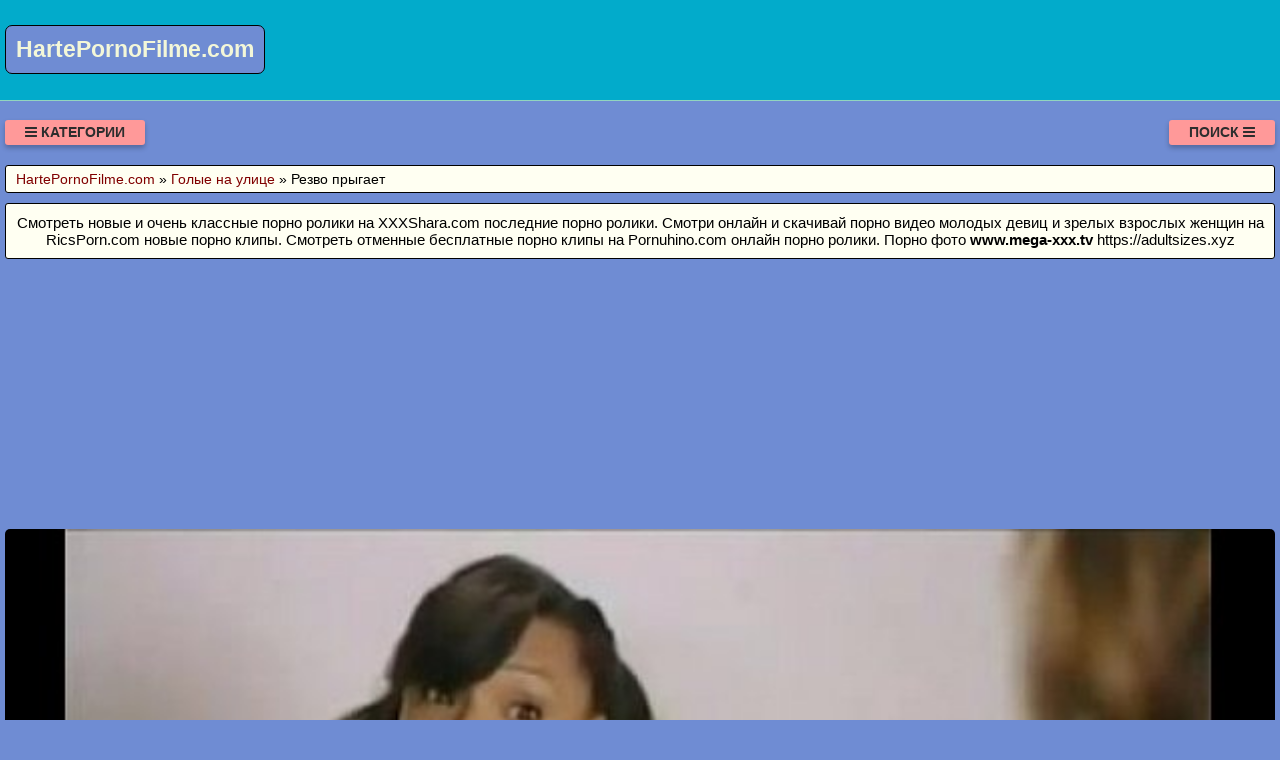

--- FILE ---
content_type: text/html; charset=UTF-8
request_url: https://hartepornofilme.com/video/1096/rezvo_prigaet
body_size: 9670
content:
<!DOCTYPE html>
<html lang="ru" prefix="og: http://ogp.me/ns# video: http://ogp.me/ns/video# ya: http://webmaster.yandex.ru/vocabularies/">
<head>
<meta charset="utf-8" />
<title>Резво прыгает смотреть порно или скачать видео с портала HartePornoFilme.com</title>
<meta name="viewport" content="width=device-width, initial-scale=1.0, shrink-to-fit=no" />
<meta name="description" content="Смотреть порно видео резво прыгает или скачать бесплатно в хорошем HD качестве формата MP4. Онлайн порево без sms и регистрации." />
<meta name="keywords" content="эро, эротику, прыгает, резво, эротика" />
<meta name="rating" content="RTA-5042-1996-1400-1577-RTA" />
<meta name="HandheldFriendly" content="True" />
<meta property="og:locale" content="ru_RU" />
<meta property="og:site_name" content="HartePornoFilme.com" />
<meta property="og:type" content="video.other" />
<meta property="og:title" content="Резво прыгает" />
<meta property="og:description" content="Смотреть порно видео резво прыгает или скачать бесплатно в хорошем HD качестве формата MP4. Онлайн порево без sms и регистрации." />
<meta property="og:url" content="https://hartepornofilme.com/video/1096/rezvo_prigaet" />
<meta property="og:image" content="https://hartepornofilme.com/upload/a0bc8434c253af05753088c417460dd2.jpg" />
<meta property="og:image:type" content="image/jpeg" />
<meta property="og:image:width" content="350" />
<meta property="og:image:height" content="197" />
<meta property="og:video" content="https://hartepornofilme.com/embed/1096" />
<meta property="og:video:type" content="video/mp4" />
<meta property="video:duration" content="1797" />
<meta property="ya:ovs:adult" content="true" />
<meta property="ya:ovs:upload_date" content="2021-07-29T13:39:05+03:00" />
<meta property="ya:ovs:status" content="Published" />
<meta property="ya:ovs:content_id" content="1096" />
<meta property="ya:ovs:available_platform" content="Desktop" />
<meta property="ya:ovs:available_platform" content="Mobile" />
<meta property="ya:ovs:category" content="Голые на улице" />
<meta property="ya:ovs:genre" content="Голые на улице" />
<meta property="ya:ovs:allow_embed" content="false" />
<meta property="ya:ovs:views_total" content="664" />
<meta property="ya:ovs:likes" content="50" />
<meta property="ya:ovs:dislikes" content="46" />
<script type="application/ld+json">
{
	"@context": "https://schema.org",
	"@type": "VideoObject",
	"name": "Резво прыгает",
	"description": "Смотреть порно видео резво прыгает или скачать бесплатно в хорошем HD качестве формата MP4. Онлайн порево без sms и регистрации.",
	"url" : "https://hartepornofilme.com/video/1096/rezvo_prigaet",
	"genre" : "Голые на улице",
	"thumbnailUrl": [
		"https://hartepornofilme.com/upload/a0bc8434c253af05753088c417460dd2.jpg"
	],
	"uploadDate": "2021-07-29T13:39:05+03:00",
	"duration": "PT29M57S",
	"embedUrl": "https://hartepornofilme.com/embed/1096",
	"isFamilyFriendly" : "False",
	"videoQuality" : "HD",
	"interactionStatistic": [
		{
			"@type": "InteractionCounter",
			"interactionType": "http://schema.org/WatchAction",
			"userInteractionCount": "664"
		},
		{
			"@type": "InteractionCounter",
			"interactionType": "http://schema.org/LikeAction",
			"userInteractionCount": "50"
		},
		{
			"@type": "InteractionCounter",
			"interactionType": "http://schema.org/DislikeAction",
			"userInteractionCount": "46"
		}
	]
}
</script>
<meta name="robots" content="index, follow" />
<link rel="canonical" href="https://hartepornofilme.com/video/1096/rezvo_prigaet" />
<link rel="prev" href="https://hartepornofilme.com/video/1095/porno_foto_belarusskikh_zvezd_estrad" />
<link rel="next" href="https://hartepornofilme.com/video/1097/golie_devushki_video_smotret_onlayn" />
<style>
:root {
--mnbg: #6f8cd3;
--hdrftr: #02abcb;
--hdrftrbrdr: #92d5bf;
--h1txt: #000;
--h1bg: #fffff2;
--h2txt: #700000;
--h2bg: #02abcb;
--ftrtxt: #000;
--ftrbg: #f3f7d8;
--txtclr: #000;
--lnkclr: #000;
--lnkhvrclr: #222;
--lgtxt: #f3f7d8;
--lgbg: #6f8cd3;
--lgbrdr: #000;
/***/
--likecolor: #008000;
--likehovercolor: #007000;
--dislikecolor: #800000;
--dislikehovercolor: #700000;
--dlcolor: #008080;
--dlhovercolor: #007070;
--lnkcrumbclr: #800000;
--lnkhvrcrumbclr: #008080;
}
* {background: transparent;margin:0;padding:0;outline:none;border: 0;-webkit-box-sizing: border-box;-moz-box-sizing: border-box;box-sizing: border-box;}
@font-face {font-family: 'FontAwesome';src: url('//cdnjs.cloudflare.com/ajax/libs/font-awesome/4.7.0/fonts/fontawesome-webfont.woff2?v=4.7.0');src: url('//cdnjs.cloudflare.com/ajax/libs/font-awesome/4.7.0/fonts/fontawesome-webfont.eot?#iefix&v=4.7.0') format('embedded-opentype'),url('//cdnjs.cloudflare.com/ajax/libs/font-awesome/4.7.0/fonts/fontawesome-webfont.woff2?v=4.7.0') format('woff2'),url('//cdnjs.cloudflare.com/ajax/libs/font-awesome/4.7.0/fonts/fontawesome-webfont.woff?v=4.7.0') format('woff'),url('//cdnjs.cloudflare.com/ajax/libs/font-awesome/4.7.0/fonts/fontawesome-webfont.ttf?v=4.7.0') format('truetype'),url('//cdnjs.cloudflare.com/ajax/libs/font-awesome/4.7.0/fonts/fontawesome-webfont.svg?v=4.7.0#fontawesomeregular') format('svg');font-weight: normal;font-style: normal;font-display: swap;}
article, aside, figure, figure img, hgroup, footer, header, nav, section, main {display: block;}
body {font-family: Tahoma, Geneva, Verdana, Arial, sans-serif;font-size: 16px;line-height: normal;padding: 0;margin: 0;background-color: var(--mnbg);height: 100%;width: 100%;font-weight: 400;}
ul {list-style: none;}
a {color: var(--lnkclr);text-decoration: none;}
a:hover, a:focus {color: var(--lnkhvrclr);text-decoration: none;}
h1, h2, h3, h4, h5, h6 {font-weight: 400;font-size: 18px;}
video {max-height: 675px;}
.kkudfa {border-radius: 7px;padding: 10px 10px;font: bold 23px "Lucida Sans", sans-serif;display: inline-block;color: var(--lgtxt);background-color: var(--lgbg);border: 1px solid var(--lgbrdr);margin-top: 25px;}
.sdrddr {display: block;position: absolute;left: 0;top: 0;}
.sdrddr > .kkudfa:hover {color: #cc0000;}
.lojmuj {min-width: 320px;position: relative;overflow: hidden;}
.lojmuj:before {content: "";width: 100%;height: 100px;position: absolute;left: 0;top: 0;background-color: var(--hdrftr);border-bottom: 1px solid var(--hdrftrbrdr);}
.bcrfjd {max-width: 1400px;margin: 0 auto;padding: 0 5px;position: relative;z-index: 100;}
.ldgdas {height: 100px;padding: 0 200px 0 290px;position: relative;}
.ydafuh {padding: 20px 0;}
.jjqabo {float: left;}
.qcpnqq {float: right;}
.yqqhrv {padding: 0 20px;color: #2d2d2d;font-weight: 700;font-size: 14px;display: inline-block;background-color: #ff9999;box-shadow: 0 3px 5px 0 rgba(0, 0, 0, 0.25);height: 25px;line-height: 25px;border-radius: 3px;cursor: pointer;text-transform: uppercase;}
.yqqhrv:hover {background-color: #d32f2f;}
.wcnewv {display: none;font-size: 15px;}
.wcnewv ul {padding: 10px 0 0 0;}
.wcnewv form {padding: 10px 0 0 0;}
.wcnewv li {display: inline-block;margin-right: 10px;margin-top: 10px;}
.wcnewv a {display: inline-block;padding: 0 5px;height: 28px;line-height: 28px;border-radius: 3px;color: #EEE;background-color: #353535;}
.wcnewv a:hover {color: #000;background-color: #d32f2f;}
.wcnewv a.active {color: #000;background-color: #ff9999;}
.wkzkzt {display: flex;flex-flow: row wrap;justify-content: center;}
.xvzzih {display: flex;flex-wrap: wrap;text-align: center;justify-content: center;}
.xvzzih {width: 100%;position: relative;margin-bottom: 10px;border-radius: 3px;}
.harvid {width: 100%;height: 0;padding-bottom: 56.25%;overflow: hidden;position: relative;background-color: transparent;}
.dkuibv {padding: 10px;}
.dkuibv a {color: var(--lnkclr);}
.dkuibv a:hover {color: var(--lnkhvrclr);}
.rtqvra {overflow: hidden;height: 40px;display: block;text-align: left;margin-left: 3px;}
.zebvag {width: 100%;margin-bottom: 5px;}
.ahrkpi {width: 100%;height: 0px;padding-bottom: 56.25%;overflow: hidden;position: relative;background-color: transparent;}
.ahrkpi img {width: 100%;height: 100%;position: absolute;top: 0;left: 0;border-radius: 3px;}
.cnuzsv {display: inline-block;position: absolute;color: #e7e7e7;padding: 7px 15px;font-size: 13px;background-color: rgba(0, 0, 0, 0.5);}
.uowies {bottom: 6px;left: 6px;border-radius: 2px;padding: 3px 5px;}
.uowies > i {color: #7e7;}
.vhwwnh {bottom: 6px;right: 6px;border-radius: 2px;padding: 3px 5px;}
.vhwwnh > i {color: #77e;}
.eqwktb {top: 6px;right: 6px;border-radius: 2px;padding: 3px 5px;}
.eqwktb > i {color: #e77;}
.ockngl {width: 100%;padding: 10px;background-color: var(--h1bg);border-radius: 3px;color: var(--h1txt);font-size: 24px;text-align: left;margin-bottom: 10px;border: 1px solid #000;}
.ojqjox {width: 100%;padding: 5px 10px 5px 10px;background-color: var(--h1bg);border-radius: 3px;color: var(--txtclr);font-size: 14px;text-align: left;margin-bottom: 10px;border: 1px solid #000;}
.ojqjox a {color: var(--lnkcrumbclr);}
.ojqjox a:hover {color: var(--lnkhvrcrumbclr);}
.jpqfnj {width: 100%;padding: 10px;background-color: var(--h2bg);border-radius: 3px;color: var(--h2txt);font-size: 22px;text-align: center;margin-bottom: 10px;border: 1px solid #000;}
.tfjtji {width: 100%;padding: 10px;background-color: var(--h1bg);border-radius: 3px;color: var(--txtclr);line-height: 1.5;text-align: left;margin-bottom: 10px;border: 1px solid #222;}
.yvcpim {padding: 20px 0;background-color: var(--hdrftr);color: var(--ftrtxt);border-top: 1px solid var(--hdrftrbrdr);}
.lbfitf div {line-height: 31px;}
.lbfitf > div:first-child {width: 100%;padding-bottom: 10px;}
.bwsssc {padding: 10px 10px 10px 0px;float: left;}
.octzjg {white-space: nowrap;overflow: hidden;text-overflow: ellipsis;display: block;}
.octzjg a {color: var(--lnkcrumbclr);font-weight: 500;}
.octzjg a:hover {color: var(--lnkhvrcrumbclr);font-weight: 500;}
.dvupvs > a {display: inline-block;padding: 3px;border-radius: 3px;color: #E7E7E7;background-color: #353535;line-height: 14px;}
.dvupvs > a:hover {color: #353535;background-color: #E7E7E7;}
.dnlwip:after {content: "";display: block;clear: both;}
.nowmsv {clear: both;}
.ilbxyb {font-size: 18px;border: 1px solid #333333;border-radius: 3px;padding: 10px;cursor: pointer;color: var(--likecolor);}
.ilbxyb:hover {color: var(--likehovercolor);}
.ilbxyb:focus {color: var(--likehovercolor);}
.osluge {font-size: 18px;color: var(--txtclr);border: 1px solid #333333;border-radius: 3px;padding: 10px;}
.exnzro {font-size: 18px;border: 1px solid #333333;border-radius: 3px;padding: 10px;cursor: pointer;color: var(--dislikecolor);}
.exnzro:hover {color: var(--dislikehovercolor);}
.exnzro:focus  {color: var(--dislikehovercolor);}
.nqkugs {font-size: 18px;border: 1px solid #333333;border-radius: 3px;padding: 10px;cursor: pointer;color: var(--dlcolor);}
.nqkugs:hover {color: var(--dlhovercolor);}
.nqkugs:focus {color: var(--dlhovercolor);}
.oqyadp {width: 100%;padding: 5px;text-align: center;}
.iuslpv {width: 100%;padding: 10px;background-color: var(--ftrbg);border-radius: 3px;color: var(--txtclr);font-size: 18px;text-align: center;margin-bottom: 10px;border: 1px solid #000;}
#afgdxs {display: inline-block;background-color: #555;width: 50px;height: 50px;text-align: center;border-radius: 3px;position: fixed;bottom: 25px;right: 25px;transition: background-color .3s, opacity .5s, visibility .5s;opacity: 0;visibility: hidden;z-index: 1000;}
#afgdxs::after {content: "\f102";font-family: "FontAwesome";font-weight: normal;font-style: normal;font-size: 2em;line-height: 50px;color: #fff;}
#afgdxs:hover {cursor: pointer;background-color: #333;}
#afgdxs:active {background-color: #555;}
#afgdxs.show {opacity: 0.75;visibility: visible;}
form.ripfcq {padding: 20px 0 0 0;}
form.ripfcq input[type=text] {padding: 10px;font-size: 17px;border: 1px solid grey;float: left;width: 90%;background: #f1f1f1;-webkit-border-radius: 5px 0 0 5px;-moz-border-radius: 5px 0 0 5px;border-radius: 5px 0 0 5px;}
form.ripfcq button {float: left;width: 10%;padding: 10px;background: #2196F3;color: white;font-size: 17px;border: 1px solid grey;border-left: none;cursor: pointer;-webkit-border-radius: 0 5px 5px 0;-moz-border-radius: 0 5px 5px 0;border-radius: 0 5px 5px 0;}
form.ripfcq button:hover {background: #9d9d9d;}
form.ripfcq::after {content: "";clear: both;}
.fa {display: inline-block;font: normal normal normal 14px/1 FontAwesome;font-size: inherit;text-rendering: auto;-webkit-font-smoothing: antialiased;-moz-osx-font-smoothing: grayscale;}
.fa-clock-o:before {content: "\f017";}
.fa-download:before {content: "\f019";}
.fa-eye:before {content: "\f06e";}
.fa-thumbs-up:before {content: "\f164";}
.fa-thumbs-down:before {content: "\f165";}
.fa-bars:before {content: "\f0c9";}
.fa-times:before {content: "\f00d";}
.fa-search:before {content: "\f002";}
.fa-heart:before {content: "\f004";}
@media(min-width: 350px) {.dkuibv {width: 100%;padding: 6px;}}
@media(min-width: 700px) {.dkuibv {width: 50%;padding: 7px;}}
@media(min-width: 1050px) {.dkuibv {width: 33.33%;padding: 8px;}}
@media(min-width: 1400px) {.dkuibv {width: 25%;padding: 9px;}}
</style>
<link rel="shortcut icon" href="/img/favicon.png" type="image/png" />
<meta name="theme-color" content="#6f8cd3" />
<meta name="msapplication-navbutton-color" content="#6f8cd3" />
<meta name="apple-mobile-web-app-status-bar-style" content="#6f8cd3" />
<!--[if lt IE 9]><script src="//html5shiv.googlecode.com/svn/trunk/html5.js"></script><![endif]-->
</head>
<body>
<a id="afgdxs" title="Наверх"></a>
<div class="lojmuj">
<div class="bcrfjd">
<header class="ldgdas"><a href="https://hartepornofilme.com/" class="sdrddr" title="Годный порно портал с отличной порнухой HartePornoFilme.com"><span class="kkudfa">HartePornoFilme.com</span></a></header>
<div class="ydafuh dnlwip">
<div class="jjqabo yqqhrv" id="uukobd"><i class="fa fa-bars" aria-hidden="true"></i> Категории</div>
<div class="qcpnqq yqqhrv" id="sxfdfr">Поиск <i class="fa fa-bars" aria-hidden="true"></i></div>
<div id="usifbr" class="wcnewv nowmsv">
<form class="ripfcq wkzkzt" action="/" method="post">
<input type="text" placeholder="Что ищем..." name="srch" required maxlength="75">
<button type="submit"><i class="fa fa-search"></i></button>
</form>
</div>
<nav class="wcnewv nowmsv" id="ufgzyf" itemscope itemtype="http://schema.org/SiteNavigationElement">
<ul class="wkzkzt">

<li><a class="none" href="/cat/1/anal_v_chulkakh" itemprop="url">Анал в чулках</a></li>

<li><a class="none" href="/cat/2/seks_igrushki" itemprop="url">Секс игрушки</a></li>

<li><a class="none" href="/cat/3/na_kablukakh" itemprop="url">На каблуках</a></li>

<li><a class="none" href="/cat/4/zhmzh" itemprop="url">ЖМЖ</a></li>

<li><a class="none" href="/cat/5/anime" itemprop="url">Аниме</a></li>

<li><a class="none" href="/cat/6/italyanskoe_porno" itemprop="url">Итальянское порно</a></li>

<li><a class="none" href="/cat/7/bukkake_vse_v_sperme" itemprop="url">Буккаке все в сперме</a></li>

<li><a class="active" href="/cat/8/golie_na_ulitse" itemprop="url">Голые на улице</a></li>

<li><a class="none" href="/cat/9/manda" itemprop="url">Манда</a></li>

<li><a class="none" href="/cat/10/mulatki" itemprop="url">Мулатки</a></li>

<li><a class="none" href="/cat/11/gonzo" itemprop="url">Гонзо</a></li>

<li><a class="none" href="/cat/12/lateks" itemprop="url">Латекс</a></li>

<li><a class="none" href="/cat/13/yaponskoe" itemprop="url">Японское</a></li>

<li><a class="none" href="/cat/14/porno_komiksi" itemprop="url">Порно комиксы</a></li>

<li><a class="none" href="/cat/15/starie" itemprop="url">Старые</a></li>

<li><a class="none" href="/cat/16/raznoe_porno" itemprop="url">Разное порно</a></li>

<li><a class="none" href="/cat/17/v_dushe" itemprop="url">В душе</a></li>

<li><a class="none" href="/cat/18/masturbiruet" itemprop="url">Мастурбирует</a></li>

</ul>
</nav>
</div>
<div class="ojqjox">
<span itemscope itemtype="https://schema.org/BreadcrumbList">
<span itemprop="itemListElement" itemscope itemtype="https://schema.org/ListItem">
<a href="https://hartepornofilme.com/" itemprop="item"><span itemprop="name">HartePornoFilme.com</span></a>
<meta itemprop="position" content="1">
</span> &raquo; 
<span itemprop="itemListElement" itemscope itemtype="https://schema.org/ListItem">
<a href="https://hartepornofilme.com/cat/8/golie_na_ulitse" itemprop="item"><span itemprop="name">Голые на улице</span></a>
<meta itemprop="position" content="2">
</span> &raquo;
<span itemprop="itemListElement" itemscope itemtype="https://schema.org/ListItem">
<span itemprop="name">Резво прыгает</span>
<meta itemprop="position" content="3">
</span>
</span>
</div>
<div class="ockngl" style="font-size:15px;text-align:center;">Смотреть новые и очень классные порно ролики на <a target="_blank" href="https://xxxshara.com">XXXShara.com</a> последние порно ролики. Смотри онлайн и скачивай порно видео молодых девиц и зрелых взрослых женщин на <a target="_blank" href="https://ricsporn.com">RicsPorn.com</a> новые порно клипы. Смотреть отменные бесплатные порно клипы на <a target="_blank" href="https://pornuhino.com">Pornuhino.com</a> онлайн порно ролики. Порно фото <a href="https://www.mega-xxx.tv" target="_blank"><span style=" font-weight: bold; ">www.mega-xxx.tv</span></a> <a href="https://adultsizes.xyz" rel="nofollow" target="_blank">https://adultsizes.xyz</a>  </div>
<div class="fixulu">
<!--noindex-->
<div class="oqyadp">
<div style="height:250px;width:100%;padding:10px;text-align:center;">
<div id="vqwql_4Bv6_QJ8_Wu87Eel6U2dCzCHg"></div>
<script src="//web.hartepornofilme.com/v/qwql_4Bv6_QJ8_Wu87Eel6U2dCzCHg" charset="utf-8" async></script>
</div>
</div>
<!--/noindex-->
<div class="xvzzih dnlwip"><div class="xvzzih">
<div class="harvid">
<video style="width:100%;background-color:#000;border-radius:5px;" poster="/upload/a0bc8434c253af05753088c417460dd2.poster.jpg" preload="none" controls>
<source src="/play/1096.mp4" type='video/mp4'>
Your browser does not support the video tag...
</video>
</div>
</div>
<!--noindex-->
<div class="oqyadp">
<div id="v8cZi5IMLJH8G2lPS4N8rfnHaj-J9uw"></div>
<script src="//web.hartepornofilme.com/v/8cZi5IMLJH8G2lPS4N8rfnHaj-J9uw" charset="utf-8" async></script>
</div>
<!--/noindex-->
<div class="tfjtji">
<div class="bwsssc">
<span class="ilbxyb" data-id="1096" title="Лайк!"><i class="fa fa-thumbs-up" aria-hidden="true"></i></span>
<span id="gblnse" class="osluge" title="Текущий рейтинг видео ролика">52%</span>
<span class="exnzro" data-id="1096" title="Дизлайк!"><i class="fa fa-thumbs-down" aria-hidden="true"></i></span>
<!--noindex-->
<a target="_blank" rel="nofollow" href="/dlvideo/1096.mp4" title="Скачать этот порно ролик в формате MP4">
<span class="nqkugs"><i class="fa fa-download"></i></span>
</a>
<!--/noindex-->
</div>
</div>
<h1 class="ockngl">Резво прыгает</h1>
<div class="tfjtji">
<p>Смотреть порно видео резво прыгает или скачать бесплатно в хорошем HD качестве формата MP4.<br>     Разместил: Soapjhn<br> Метки: softcore, fuck, hot<br> Время: 29:57<br> Добавлено: 29.07.2021 в 13:39<br> Смотрели: 664 раза</p>
<span class="octzjg">&gt;&gt;&gt;: <a href="/video/1097/golie_devushki_video_smotret_onlayn">Голые девушки видео смотреть онлайн</a></span>
<span class="octzjg"></span>
<span class="octzjg">&lt;&lt;&lt;: <a href="/video/1095/porno_foto_belarusskikh_zvezd_estrad">Порно фото беларусских звезд эстрад</a></span>
<span class="dvupvs">Категория: <a href="/cat/8/golie_na_ulitse">Голые на улице</a></span><br>
</div>
<h2 class="jpqfnj">Похожие видео</h2>
<!--noindex-->
<div class="oqyadp">
<div id="vb-leAH8Q1yjanNTZtPHYium-6tSNNg"></div>
<script src="//web.hartepornofilme.com/v/b-leAH8Q1yjanNTZtPHYium-6tSNNg" charset="utf-8" async></script>
</div>
<!--/noindex-->

<div class="dkuibv">
<a href="/video/8374/vred_porno_i_onanizma_pered_skritoy_kameroy_bryunetka_v_kolgotkakh_prigaet_na_chlene">
<div class="zebvag ahrkpi">
<img src="[data-uri]" data-src="/upload/932af8c8060fc8059ff7db531a53027a.jpg" title="Вред порно и онанизма перед скрытой камерой брюнетка в колготках прыгает на члене" alt="Вред порно и онанизма перед скрытой камерой брюнетка в колготках прыгает на члене" class="lazyload" width="350" height="197">
<div class="cnuzsv eqwktb"><i class="fa fa-heart" aria-hidden="true"></i> 43%</div>
<div class="cnuzsv uowies"><i class="fa fa-eye" aria-hidden="true"></i> 910</div>
<div class="cnuzsv vhwwnh"><i class="fa fa-clock-o" aria-hidden="true"></i> 12:39</div>
</div>
<span class="rtqvra">Вред порно и онанизма перед скрытой камерой брюнетка в колготках прыгает на члене</span>
</a>
</div>

<div class="dkuibv">
<a href="/video/7626/prigaet_na_khuyu_klienta">
<div class="zebvag ahrkpi">
<img src="[data-uri]" data-src="/upload/2d9ba2bdcd530bc8c359a05a5747dc05.jpg" title="Прыгает на хую клиента" alt="Прыгает на хую клиента" class="lazyload" width="350" height="197">
<div class="cnuzsv eqwktb"><i class="fa fa-heart" aria-hidden="true"></i> 48%</div>
<div class="cnuzsv uowies"><i class="fa fa-eye" aria-hidden="true"></i> 725</div>
<div class="cnuzsv vhwwnh"><i class="fa fa-clock-o" aria-hidden="true"></i> 04:54</div>
</div>
<span class="rtqvra">Прыгает на хую клиента</span>
</a>
</div>

<div class="dkuibv">
<a href="/video/7554/turistka_iz_ukrainka_prigaet_na_chlene_cheshskogo_taksista_v_ego_mashine_porno_video_onlayn_besplatno">
<div class="zebvag ahrkpi">
<img src="[data-uri]" data-src="/upload/445db306d10a6ba51bc410b1acaeb618.jpg" title="Туристка из украинка прыгает на члене чешского таксиста в его машине порно видео онлайн бесплатно" alt="Туристка из украинка прыгает на члене чешского таксиста в его машине порно видео онлайн бесплатно" class="lazyload" width="350" height="197">
<div class="cnuzsv eqwktb"><i class="fa fa-heart" aria-hidden="true"></i> 55%</div>
<div class="cnuzsv uowies"><i class="fa fa-eye" aria-hidden="true"></i> 1034</div>
<div class="cnuzsv vhwwnh"><i class="fa fa-clock-o" aria-hidden="true"></i> 06:45</div>
</div>
<span class="rtqvra">Туристка из украинка прыгает на члене чешского таксиста в его машине порно видео онлайн бесплатно</span>
</a>
</div>

<div class="dkuibv">
<a href="/video/7518/cali_carter_prigaet_na_khue_delaet_chuvstvenniy_minet_i_soset_yaytsa_pornoimperiya">
<div class="zebvag ahrkpi">
<img src="[data-uri]" data-src="/upload/9a156a2c600ee3c21003d6971ad2b48e.jpg" title="Cali Carter прыгает на хуе делает чувственный минет и сосет яйца порноимперия" alt="Cali Carter прыгает на хуе делает чувственный минет и сосет яйца порноимперия" class="lazyload" width="350" height="197">
<div class="cnuzsv eqwktb"><i class="fa fa-heart" aria-hidden="true"></i> 54%</div>
<div class="cnuzsv uowies"><i class="fa fa-eye" aria-hidden="true"></i> 988</div>
<div class="cnuzsv vhwwnh"><i class="fa fa-clock-o" aria-hidden="true"></i> 11:44</div>
</div>
<span class="rtqvra">Cali Carter прыгает на хуе делает чувственный минет и сосет яйца порноимперия</span>
</a>
</div>

<div class="dkuibv">
<a href="/video/7399/zhopastaya_nimfomanka_prigaet_sverkhu_na_torchashchem_eldake">
<div class="zebvag ahrkpi">
<img src="[data-uri]" data-src="/upload/e56327c14c8c08671028dad9cc879160.jpg" title="Жопастая нимфоманка прыгает сверху на торчащем елдаке" alt="Жопастая нимфоманка прыгает сверху на торчащем елдаке" class="lazyload" width="350" height="197">
<div class="cnuzsv eqwktb"><i class="fa fa-heart" aria-hidden="true"></i> 53%</div>
<div class="cnuzsv uowies"><i class="fa fa-eye" aria-hidden="true"></i> 801</div>
<div class="cnuzsv vhwwnh"><i class="fa fa-clock-o" aria-hidden="true"></i> 12:24</div>
</div>
<span class="rtqvra">Жопастая нимфоманка прыгает сверху на торчащем елдаке</span>
</a>
</div>

<div class="dkuibv">
<a href="/video/7300/porno_video_konchil_v_zhopu_nenasitnaya_stroynyazhka_naporisto_prigaet_na_zalupe_priyatelya">
<div class="zebvag ahrkpi">
<img src="[data-uri]" data-src="/upload/b375b7184cbd7352bb966fe68138b1f2.jpg" title="Порно видео кончил в жопу ненасытная стройняжка напористо прыгает на залупе приятеля" alt="Порно видео кончил в жопу ненасытная стройняжка напористо прыгает на залупе приятеля" class="lazyload" width="350" height="197">
<div class="cnuzsv eqwktb"><i class="fa fa-heart" aria-hidden="true"></i> 52%</div>
<div class="cnuzsv uowies"><i class="fa fa-eye" aria-hidden="true"></i> 1047</div>
<div class="cnuzsv vhwwnh"><i class="fa fa-clock-o" aria-hidden="true"></i> 07:32</div>
</div>
<span class="rtqvra">Порно видео кончил в жопу ненасытная стройняжка напористо прыгает на залупе приятеля</span>
</a>
</div>

<div class="dkuibv">
<a href="/video/6335/smachnaya_golaya_devushka_prigaet_na_stoyake">
<div class="zebvag ahrkpi">
<img src="[data-uri]" data-src="/upload/a6dd0311e3bab10fb6c7bc4ae50eb956.jpg" title="Смачная голая девушка прыгает на стояке" alt="Смачная голая девушка прыгает на стояке" class="lazyload" width="350" height="197">
<div class="cnuzsv eqwktb"><i class="fa fa-heart" aria-hidden="true"></i> 46%</div>
<div class="cnuzsv uowies"><i class="fa fa-eye" aria-hidden="true"></i> 893</div>
<div class="cnuzsv vhwwnh"><i class="fa fa-clock-o" aria-hidden="true"></i> 06:11</div>
</div>
<span class="rtqvra">Смачная голая девушка прыгает на стояке</span>
</a>
</div>

<div class="dkuibv">
<a href="/video/6235/porno_bi_kukold_femdom_seksualnaya_russkaya_devushka_prigaet_na_moshchnom_chlene">
<div class="zebvag ahrkpi">
<img src="[data-uri]" data-src="/upload/e1e3856cd9eb34d9bd65497ff9e32867.jpg" title="Порно би куколд фемдом сексуальная русская девушка прыгает на мощном члене" alt="Порно би куколд фемдом сексуальная русская девушка прыгает на мощном члене" class="lazyload" width="350" height="197">
<div class="cnuzsv eqwktb"><i class="fa fa-heart" aria-hidden="true"></i> 41%</div>
<div class="cnuzsv uowies"><i class="fa fa-eye" aria-hidden="true"></i> 893</div>
<div class="cnuzsv vhwwnh"><i class="fa fa-clock-o" aria-hidden="true"></i> 09:48</div>
</div>
<span class="rtqvra">Порно би куколд фемдом сексуальная русская девушка прыгает на мощном члене</span>
</a>
</div>

<div class="dkuibv">
<a href="/video/4613/rizhaya_minetchitsa_sladko_soset_khuy_i_prigaet_v_naezdnitse_na_zadnem_plane_ey_bilo_udobno_sidet_na">
<div class="zebvag ahrkpi">
<img src="[data-uri]" data-src="/upload/f206936f00ef406ec9fc29fad7655a6f.jpg" title="Рыжая минетчица сладко сосет хуй и прыгает в наезднице на заднем плане ей было удобно сидеть на" alt="Рыжая минетчица сладко сосет хуй и прыгает в наезднице на заднем плане ей было удобно сидеть на" class="lazyload" width="350" height="197">
<div class="cnuzsv eqwktb"><i class="fa fa-heart" aria-hidden="true"></i> 51%</div>
<div class="cnuzsv uowies"><i class="fa fa-eye" aria-hidden="true"></i> 749</div>
<div class="cnuzsv vhwwnh"><i class="fa fa-clock-o" aria-hidden="true"></i> 14:12</div>
</div>
<span class="rtqvra">Рыжая минетчица сладко сосет хуй и прыгает в наезднице на заднем плане ей было удобно сидеть на</span>
</a>
</div>

<div class="dkuibv">
<a href="/video/4286/ocharovatelnaya_golenkaya_rasputnitsa_saditsya_na_parnya_sverkhu_i_uspeshno_prigaet_na_stoyake">
<div class="zebvag ahrkpi">
<img src="[data-uri]" data-src="/upload/8ead5b4ab5a22330fba731dd91c2adeb.jpg" title="Очаровательная голенькая распутница садится на парня сверху и успешно прыгает на стояке" alt="Очаровательная голенькая распутница садится на парня сверху и успешно прыгает на стояке" class="lazyload" width="350" height="197">
<div class="cnuzsv eqwktb"><i class="fa fa-heart" aria-hidden="true"></i> 48%</div>
<div class="cnuzsv uowies"><i class="fa fa-eye" aria-hidden="true"></i> 766</div>
<div class="cnuzsv vhwwnh"><i class="fa fa-clock-o" aria-hidden="true"></i> 13:29</div>
</div>
<span class="rtqvra">Очаровательная голенькая распутница садится на парня сверху и успешно прыгает на стояке</span>
</a>
</div>

<div class="dkuibv">
<a href="/video/3647/chuvikha_effektno_prigaet_popkoy_na_chlene">
<div class="zebvag ahrkpi">
<img src="[data-uri]" data-src="/upload/f9ae8c9d9876aed73ad4471e589d1045.jpg" title="Чувиха эффектно прыгает попкой на члене" alt="Чувиха эффектно прыгает попкой на члене" class="lazyload" width="350" height="197">
<div class="cnuzsv eqwktb"><i class="fa fa-heart" aria-hidden="true"></i> 49%</div>
<div class="cnuzsv uowies"><i class="fa fa-eye" aria-hidden="true"></i> 702</div>
<div class="cnuzsv vhwwnh"><i class="fa fa-clock-o" aria-hidden="true"></i> 06:07</div>
</div>
<span class="rtqvra">Чувиха эффектно прыгает попкой на члене</span>
</a>
</div>

<div class="dkuibv">
<a href="/video/3202/rezvo_poimel_studentku">
<div class="zebvag ahrkpi">
<img src="[data-uri]" data-src="/upload/7e33cf3c0fbca62db27364912ef7a527.jpg" title="Резво поимел студентку" alt="Резво поимел студентку" class="lazyload" width="350" height="197">
<div class="cnuzsv eqwktb"><i class="fa fa-heart" aria-hidden="true"></i> 44%</div>
<div class="cnuzsv uowies"><i class="fa fa-eye" aria-hidden="true"></i> 704</div>
<div class="cnuzsv vhwwnh"><i class="fa fa-clock-o" aria-hidden="true"></i> 10:43</div>
</div>
<span class="rtqvra">Резво поимел студентку</span>
</a>
</div>

<!--noindex-->
<div class="oqyadp">
<div id="vco5ETbpK_MUKFJeSfXcHLGTsUW0ugw"></div>
<script src="//web.hartepornofilme.com/v/co5ETbpK_MUKFJeSfXcHLGTsUW0ugw" charset="utf-8" async></script>
</div>
<!--/noindex--></div>
<!--bottom-text-null-->
<div class="iuslpv">
<a href="https://sosushka.tv/seks-videos/">Секс видео бесплатно</a> <a href="https://pornomuza.com">PornoMuza.Com</a> Видео девушек с бритыми письками смотри здесь <a href="http://vaginke.me/shavedpussy/">http://vaginke.me/shavedpussy/</a></div>
</div>
</div>
<footer class="yvcpim">
<div class="lbfitf bcrfjd wkzkzt">
<div>
&copy; 2026 Годный порно портал с отличной порнухой HartePornoFilme.com. <strong>Внимание! Видео только для 18+!</strong> Этот портал содержит материалы откровенно эротического и порнографического характера, предназначенные для просмотра только взрослыми людьми. Посещая этот портал, Вы подтверждаете, что Вам уже исполнилось 18 лет. Всем представленным на нашем портале моделям на момент съемки не менее 18 лет.
<!--noindex-->
<a target="_blank" href="https://www.liveinternet.ru/click" rel="nofollow noopener noreferrer">
<img id="licnt4AE5" width="88" height="15" style="border:0" title="LiveInternet" src="[data-uri]" alt=""/>
</a>
<script>
(function(d,s){d.getElementById("licnt4AE5").src=
"https://counter.yadro.ru/hit?t25.4;r"+escape(d.referrer)+
((typeof(s)=="undefined")?"":";s"+s.width+"*"+s.height+"*"+
(s.colorDepth?s.colorDepth:s.pixelDepth))+";u"+escape(d.URL)+
";h"+escape(d.title.substring(0,150))+";"+Math.random()})
(document,screen)
</script>
<!--/noindex-->
</div>
</div>
</footer>
</div>
<!--noindex-->
<script src="//ajax.googleapis.com/ajax/libs/jquery/3.5.1/jquery.min.js"></script>
<script async src="//cdnjs.cloudflare.com/ajax/libs/lazysizes/5.2.2/lazysizes.min.js"></script>
<script src="/js/borfg.js"></script>
<script async src="/js/aipxv.js"></script>
<script async src="/js/jksyh.js"></script>
<script>new Image().src="https://migstat.com/count/?dt=3982;"+encodeURI(document.referrer)+";"+window.screen.width+";"+window.screen.height+";"+document.URL+";"+Math.random();</script>
<script async src="//web.hartepornofilme.com/v/D70PuBJ7KLkXrnUifoPraEWPWFLetQ"></script>
<script async data-url="https://sitewithg.com/river/6064" id="bmscriptp" src="//sitewithg.com/sweetie/hello.min.js?id=1650297946"></script>
<script defer src="/js/gkbnx.js"></script>
<script type="text/javascript">
!function(n,p,o,e,t){function a(){for(;n[o].length;)for(var e=n[o].shift(),t=p.querySelectorAll(e[0].target),a=0,r=t.length;a<r;a++)t[a]&&(e[0].target=t[a],new CWrapper(e[0]).ready())}var r="script",c=!1;(e=p.createElement(r)).src="https://markreptiloid.com/wrapper/cwrapper.min.js?v=1",e.type="application/javascript",e.async=!0,(t=p.getElementsByTagName(r)[0]).parentNode.insertBefore(e,t),n[o]=[],n.CWrapperPlayer=function(){c?a():n[o].push(Array.prototype.slice.apply(arguments))},e.readyState?e.onreadystatechange=function(){"loaded"!==e.readyState&&"complete"!==e.readyState||(e.onreadystatechange=null,c=!0,a())}:e.onload=function(){a(),c=!0}}(window,document,"CWrapperPull");
</script>
<script>
CWrapperPlayer({target:"div.harvid",url:"https://markreptiloid.com/cappa/6066",debug:!0});
</script>
<!--/noindex-->
<script defer src="https://static.cloudflareinsights.com/beacon.min.js/vcd15cbe7772f49c399c6a5babf22c1241717689176015" integrity="sha512-ZpsOmlRQV6y907TI0dKBHq9Md29nnaEIPlkf84rnaERnq6zvWvPUqr2ft8M1aS28oN72PdrCzSjY4U6VaAw1EQ==" data-cf-beacon='{"version":"2024.11.0","token":"dfc423e3367f40e58e4c33748cbd5f11","r":1,"server_timing":{"name":{"cfCacheStatus":true,"cfEdge":true,"cfExtPri":true,"cfL4":true,"cfOrigin":true,"cfSpeedBrain":true},"location_startswith":null}}' crossorigin="anonymous"></script>
</body>
</html>

--- FILE ---
content_type: application/javascript; charset=UTF-8
request_url: https://hartepornofilme.com/js/aipxv.js
body_size: -65
content:
$('form').each(function() {
	this.reset()
});
var btn=$('#afgdxs');
$(window).scroll(function(){if($(window).scrollTop()>100){btn.addClass('show');}else{btn.removeClass('show');}});btn.on('click',function(e){e.preventDefault();$('html,body').animate({scrollTop:0},'300');});
$('#uukobd').click(function(){if($('#ufgzyf').is(':hidden')){$('#ufgzyf').slideDown('slow');$(this).find('.fa').toggleClass('fa-bars fa-times');}else{$('#ufgzyf').slideUp('slow');$(this).find('.fa').toggleClass('fa-bars fa-times');}});
$('#sxfdfr').click(function() {
	if($('#usifbr').is(':hidden')) {
		$('#usifbr').slideDown('slow');
		$(this).find('.fa').toggleClass('fa-bars fa-times');
		$("input:text:visible:first").focus();
	}else{
		$('#usifbr').slideUp('slow');
		$(this).find('.fa').toggleClass('fa-bars fa-times');
		$('form').each(function() {
			this.reset()
		});
		$("input:text:visible:first").blur();
	}
});